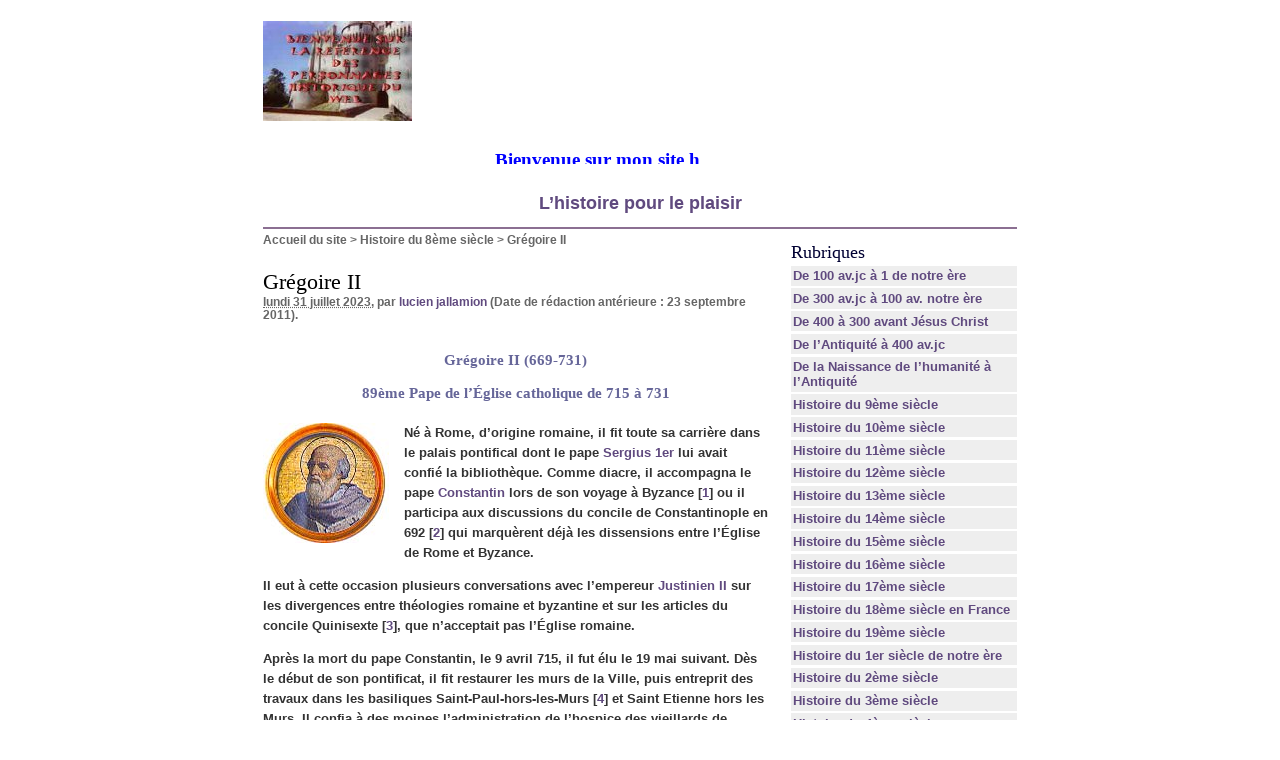

--- FILE ---
content_type: text/html; charset=utf-8
request_url: https://ljallamion.fr/spip.php?article1103
body_size: 23305
content:
<!DOCTYPE html PUBLIC "-//W3C//DTD XHTML 1.0 Transitional//EN" "http://www.w3.org/TR/xhtml1/DTD/xhtml1-transitional.dtd">
<html xmlns="http://www.w3.org/1999/xhtml" xml:lang="fr" lang="fr" dir="ltr">
<head>
<title>Grégoire II -  

 Bienvenue sur mon site historique. Bon surf 

 L'histoire pour le plaisir /body</title>
<meta name="description" content="Gr&#233;goire II (669-731) 89&#232;me Pape de l&#39;&#201;glise catholique de 715 &#224; 731 N&#233; &#224; Rome, d&#39;origine romaine, il fit toute sa carri&#232;re dans le palais (...)" />
<meta http-equiv="Content-Type" content="text/html; charset=utf-8" />


<meta name="generator" content="SPIP 2.0.10 [14698]" />


<link rel="alternate" type="application/rss+xml" title="Syndiquer tout le site" href="https://ljallamion.fr/spip.php?page=backend" />


<link rel="stylesheet" href="prive/spip_style.css" type="text/css" media="all" />


<link rel="stylesheet" href="spip_formulaires.css" type="text/css" media="projection, screen, tv" />


<link rel="stylesheet" href="squelettes-dist/habillage.css" type="text/css" media="projection, screen, tv" />


<link rel="stylesheet" href="squelettes-dist/impression.css" type="text/css" media="print" />






<script src="prive/javascript/jquery.js" type="text/javascript"></script>

<script src="prive/javascript/jquery.form.js" type="text/javascript"></script>

<script src="prive/javascript/ajaxCallback.js" type="text/javascript"></script>
<!-- insert_head --></head>

<body class="page_article">
<div id="page">

	
	<div id="entete">
<a rel="start home" href="http://www.ljallamion.fr/" title="Accueil du site" class="accueil"><img src="local/cache-vignettes/L149xH100/siteon0-13ba5.jpg" alt="" width='149' height='100' onmouseover="this.src='local/cache-vignettes/L134xH100/siteoff0-7524f.jpg'" onmouseout="this.src='local/cache-vignettes/L149xH100/siteon0-13ba5.jpg'" class='spip_logos' style='height:100px;width:149px;' /> <strong id="nom_site_spip"><body>  <p style="margin: 0 10" align="center"><B><FONT face=Verdana size=5> <MARQUEE style="FONT-WEIGHT: bold; FONT-SIZE: 14pt; COLOR: #0000ff; FONT-FAMILY: Monotype Corsiva; TEXT-DECORATION: none" scrollAmount=5 scrollDelay=55 width=368 height=15>Bienvenue sur&nbsp;mon site historique. Bon surf</FONT></MARQUEE><!-- Début du code lien texte -->  </font> </b>  <p style="margin: 0 10" align="center">
</body> <b><font color="#0000FF" size="4"><a href="http://www.ljallamion.fr"> L&#8217;histoire pour le plaisir</a></font></b></body</strong></a>

</div>
	
    <div class="hfeed" id="conteneur">
    <div class="hentry" id="contenu">
    
        
        <div id="hierarchie"><a href="http://www.ljallamion.fr/">Accueil du site</a> &gt; <a href="spip.php?rubrique12">Histoire du 8ème siècle</a> &gt; <strong class="on">Grégoire II</strong></div>

        <div class="cartouche">
            <div class="surlignable">
				
				
				<h1 class="entry-title">Grégoire II</h1>
				
            </div>

            <p><small><abbr class="published" title="2023-07-31T10:01:00Z">lundi 31 juillet 2023</abbr>, par  <span class="vcard author"><a class="url fn spip_in" href="spip.php?auteur11">lucien jallamion</a></span> (Date de r&eacute;daction ant&eacute;rieure&nbsp;: 23 septembre 2011).</small></p>

            
            </div>
		
        <div class="surlignable">
			<div class="chapo"><h3 class="spip">Grégoire II (669-731)
<p>89ème Pape de l&#8217;Église catholique de 715 à 731</p>
</h3>
<p><span class='spip_document_2104 spip_documents spip_documents_left' style='float:left; width:126px;'>
<img src='local/cache-vignettes/L126xH120/-1885-251b4.jpg' width='126' height='120' alt="Gr&#233;goire II 89&#232;me Pape de l'&#201;glise catholique" title="Gr&#233;goire II 89&#232;me Pape de l'&#201;glise catholique" style='height:120px;width:126px;' /></span></p></div>
			<div class="texte entry-content"><p>Né à Rome, d&#8217;origine romaine, il fit toute sa carrière dans le palais pontifical dont le pape <strong><a href='spip.php?article1021' class='spip_in'>Sergius 1er</a></strong> lui avait confié la bibliothèque. Comme diacre, il accompagna le pape <strong><a href='spip.php?article1101' class='spip_in'>Constantin</a></strong> lors de son voyage à Byzance<strong>&nbsp;[<a href='#nb1' class='spip_note' rel='footnote' title='Byzance est une ancienne cité grecque, capitale de la Thrace, située à&nbsp;(...)' id='nh1'>1</a>]</strong> ou il participa aux discussions du concile de Constantinople en 692<strong>&nbsp;[<a href='#nb2' class='spip_note' rel='footnote' title='Le concile in Trullo, appelé parfois concile quinisexte ("Cinquième-sixième")&nbsp;(...)' id='nh2'>2</a>]</strong> qui marquèrent déjà les dissensions entre l&#8217;Église de Rome et Byzance.</p>

<p>Il eut à cette occasion plusieurs conversations avec l&#8217;empereur <strong><a href='spip.php?article1128' class='spip_in'>Justinien II</a></strong> sur les divergences entre théologies romaine et byzantine et sur les articles du concile Quinisexte<strong>&nbsp;[<a href='#nb3' class='spip_note' rel='footnote' title='Le concile in Trullo ou Quinisexte se réunit de 691 à 692 dans la&nbsp;(...)' id='nh3'>3</a>]</strong>, que n&#8217;acceptait pas l&#8217;Église romaine.</p>

<p>Après la mort du pape Constantin, le 9 avril 715, il fut élu le 19 mai suivant. Dès le début de son pontificat, il fit restaurer les murs de la Ville, puis entreprit des travaux dans les basiliques Saint-Paul-hors-les-Murs<strong>&nbsp;[<a href='#nb4' class='spip_note' rel='footnote' title='L’Abbaye de Saint-Paul-hors-les-Murs est une abbaye bénédictine située à Rome,&nbsp;(...)' id='nh4'>4</a>]</strong> et Saint Etienne hors les Murs. Il confia à des moines l&#8217;administration de l&#8217;hospice des vieillards de l&#8217;église Sainte-Marie-Majeure<strong>&nbsp;[<a href='#nb5' class='spip_note' rel='footnote' title='La basilique Sainte-Marie-Majeure de Rome est l’une des quatre basiliques&nbsp;(...)' id='nh5'>5</a>]</strong>.</p>

<p>Son pontificat fut surtout marqué par ses rapports avec les Lombards, les Byzantins et l&#8217;Occident. Lorsque l&#8217;empereur byzantin <strong><a href='spip.php?article1133' class='spip_in'>Léon l&#8217;Isaurien</a></strong> ordonna la destruction de toutes les images, statues, mosaïques, peintures représentant Dieu, le Christ et les saints en 726, il condamna la doctrine iconoclaste<strong>&nbsp;[<a href='#nb6' class='spip_note' rel='footnote' title='L’iconoclasme est, au sens strict, la destruction délibérée de symboles ou&nbsp;(...)' id='nh6'>6</a>]</strong> et répondit aux menaces de l&#8217;empereur par une lettre restée célèbre. Grégoire y opposa la barbarie de l&#8217;Orient qui se dit civilisé à la civilisation chrétienne qui se développe dans l&#8217;Occident barbare. En 718, il reçut l&#8217;Anglo-saxon <strong><a href='spip.php?article1097' class='spip_in'>Wynfrith</a></strong> à qui il imposa le nom de Boniface avec la mission d&#8217;évangéliser les païens de la Thuringe<strong>&nbsp;[<a href='#nb7' class='spip_note' rel='footnote' title='Le territoire de cet éphémère royaume s’étendait de l’Elbe et la Mulde à l’est&nbsp;(...)' id='nh7'>7</a>]</strong>, de la Hesse<strong>&nbsp;[<a href='#nb8' class='spip_note' rel='footnote' title='La Hesse est une région historique d’Allemagne, comprise entre le Rhin, le&nbsp;(...)' id='nh8'>8</a>]</strong> et de la Bavière<strong>&nbsp;[<a href='#nb9' class='spip_note' rel='footnote' title='Le duché de Bavière est une ancienne principauté allemande qui fut membre du&nbsp;(...)' id='nh9'>9</a>]</strong>, et à qui, en 722, il conféra la consécration épiscopale pour la Germanie<strong>&nbsp;[<a href='#nb10' class='spip_note' rel='footnote' title='Le Royaume de Germanie n’a pas réellement existé sous ce nom-là. Avec la fin&nbsp;(...)' id='nh10'>10</a>]</strong>.</p>

<p>Cultivé et éloquent, il fit promulguer des Constitutions en 721 et fut, selon le Liber pontificalis<i>&nbsp;[<a href='#nb11' class='spip_note' rel='footnote' title='Le Liber Pontificalis (« Livre Pontifical ») est un catalogue chronologique&nbsp;(...)' id='nh11'>11</a>]</i> un <i>&#8220;défenseur intrépide des règles de l&#8217;Église et opposa une résistance héroïque à toutes les entreprises contraires.&#8221;</i> Avec lui la véritable puissance temporelle du pape commence. Il est mort à Rome en 731</p></div>
		</div>


		
        
		<div class="ps surlignable"><h2 class="pas_surlignable">P.-S.</h2><div class=""><p><i>Source&nbsp;: Cet article est partiellement ou en totalité issu de l’article de Nominis/Histoire des saints/ Liste des Saints Papes/ Saint Grégoire II/</i></p></div></div>



		
		


		

        <div class="notes surlignable"><h2 class="pas_surlignable">Notes</h2><p>[<a href='#nh1' id='nb1' class='spip_note' title='Notes 1' rev='footnote'>1</a>] Byzance est une ancienne cité grecque, capitale de la Thrace, située à l’entrée du Bosphore sous une partie de l’actuelle Istanbul. La cité a été reconstruite par Constantin 1er et, renommée Constantinople en 330, elle est devenue la capitale de l’Empire romain, puis de l’Empire romain d’Orient et enfin de l’Empire ottoman à partir de 1453 date de la prise de la ville par les Turcs. Elle fut rebaptisée Istanbul en 1930.</p>

<p>[<a href='#nh2' id='nb2' class='spip_note' title='Notes 2' rev='footnote'>2</a>] Le concile in Trullo, appelé parfois concile quinisexte ("Cinquième-sixième") ou sixième Concile œcuménique pour ceux qui considèrent les deux conciles (Constantinople III et le concile in Trullo) comme un ensemble, est un concile réuni de 691 à 692 à l&#8217;initiative de l&#8217;empereur Justinien II.Le concile édicte 102 canons. Les premiers proclament la fidélité aux six premiers conciles œcuméniques et aux canons transmis par la Tradition. Parmi ces derniers, les Pères effectuent un tri&nbsp;: les Constitutions apostoliques (à ne pas confondre avec les canons dits &#171;&nbsp;des apôtres&nbsp;&#187;) sont rejetées&nbsp;; sont acceptés les canons &#171;&nbsp;des saints hiérarques&nbsp;&#187; (Grégoire de Nazianze, Grégoire de Nysse, Cyrille d&#8217;Alexandrie, etc.). Ils abordent ensuite la discipline des clercs, la vie monastique et les laïcs. S&#8217;agissant des clercs, ils ordonnent le retour dans leur province de ceux qui en avaient été chassés par les Slaves, les Avars, les Perses ou les Arabes (canon 18). Lorsque c&#8217;est physiquement impossible, ils accordent aux évêques dans ce cas de conserver leur rang et leurs prérogatives, ébauchant ainsi ce qui deviendra le titre in partibus infidelium (canon 37). Ils réaffirment Constantinople comme le second patriarcat, derrière Rome mais devant les autres, jouissant des mêmes honneurs que Rome (canon 36).</p>

<p>[<a href='#nh3' id='nb3' class='spip_note' title='Notes 3' rev='footnote'>3</a>] Le concile in Trullo ou Quinisexte se réunit de 691 à 692 dans la prolongation des IIe et IIIe conciles œcuméniques de Constantinople, réunis en 553 puis en 680–681. Convoqué à l&#8217;initiative du seul l&#8217;empereur Justinien II, il ne rassemble que des évêques orientaux.
Le concile s&#8217;ouvre à l&#8217;automne 691 dans une salle à coupole du palais impérial, d&#8217;où le nom de in Trullo. Il rassemble 220 évêques, dans leur grande majorité (183) issus du patriarcat de Constantinople. Les patriarches d&#8217;Alexandrie, d&#8217;Antioche et de Jérusalem semblent avoir été présents. Le pape, bien que mentionné sur la liste de souscription, n&#8217;est pas présent. Basile, évêque de Gortyne, appartenant à l&#8217;ancienne Illyrie (de rite latin), se proclame sans légat, sans évidence de preuve. Justinien II réunit ce concile pour mettre fin à la décadence des mœurs qui afflige selon lui l&#8217;Empire en réformant le droit canonique. Certaines mesures comme l&#8217;autorisation du mariage des prêtres étant contraires aux usages de Rome et de l&#8217;Occident, le pape Serge Ier refusa de les entériner. Justinien II ordonna d’appréhender Serge et de le faire comparaître devant le tribunal impérial, comme on avait procédé avec Martin Ier en 653. Les milices de Rome et de Ravenne s’y opposèrent violemment. Justinien fut renversé peu après, ce qui laissa l’humiliation impériale impunie. Mais ce concile accentua les divergences de pratiques séparant les Eglises occidentale et orientale.</p>

<p>[<a href='#nh4' id='nb4' class='spip_note' title='Notes 4' rev='footnote'>4</a>] L’Abbaye de Saint-Paul-hors-les-Murs est une abbaye bénédictine située à Rome, sur la via Ostiense, à environ deux kilomètres du mur d’Aurélien, l’enceinte fortifiée antique protégeant la ville de Rome. Elle est attenante à la basilique Saint-Paul-hors-les-Murs.</p>

<p>[<a href='#nh5' id='nb5' class='spip_note' title='Notes 5' rev='footnote'>5</a>] La basilique Sainte-Marie-Majeure de Rome est l’une des quatre basiliques majeures. Elle est la propriété du Vatican. C’est le plus grand monument et la plus ancienne église romaine consacrée à la Vierge Marie. Depuis 1999, l’animation et la pastorale sont confiées aux Frères Franciscains de l’Immaculée.</p>

<p>[<a href='#nh6' id='nb6' class='spip_note' title='Notes 6' rev='footnote'>6</a>] L’iconoclasme est, au sens strict, la destruction délibérée de symboles ou représentations religieuses appartenant à sa propre culture, généralement pour des motifs religieux ou politiques. Ce courant de pensée rejette l’adoration vouée aux représentations du divin, dans les icônes en particulier. L’iconoclasme est opposé à l&#8217;iconodulie. L’iconoclasme ou Querelle des Images est un mouvement hostile au culte des icônes, les images saintes, adorées dans l’Empire romain d&#8217;Orient. Il se manifesta aux 8ème et 9ème siècles par des destructions massives d’iconostases et la persécution de leurs adorateurs, les iconophiles ou iconodules. Il caractérise également la Réforme protestante.</p>

<p>[<a href='#nh7' id='nb7' class='spip_note' title='Notes 7' rev='footnote'>7</a>] Le territoire de cet éphémère royaume s’étendait de l’Elbe et la Mulde à l’est jusqu’à la Hesse incluse à l’ouest, de l’Altmark inclus au nord jusqu’au Danube au sud duquel les Ostrogoths ont étendu leur gouvernement. Tant que cet État a bénéficié de l’alliance scellée avec ces derniers sous le règne de Théodoric, il a perduré comme un État tampon face aux Francs. Inévitablement, leur terre portera leur nom de Thuringe par la suite.</p>

<p>[<a href='#nh8' id='nb8' class='spip_note' title='Notes 8' rev='footnote'>8</a>] La Hesse est une région historique d’Allemagne, comprise entre le Rhin, le Main et la Weser. Une partie de la Hesse historique forme aujourd’hui le Land de Hesse. La Hesse a aussi donné son nom à une maison souveraine, issue elle-même de celle de Thuringe&nbsp;: la Maison de Hesse. Dès le temps de Charlemagne, on trouve des seigneurs ou comtes de Hesse héréditaires, appelés presque tous Werper ou Gison. Edwige de Gudensberg, héritière de Gison IV porta en 1130 ses domaines dans la maison de Thuringe, mais en 1263, ils en furent détachés, avec le titre de landgraviat de Hesse, en faveur de Henri 1er de Hesse. En 1567, à la mort de Philippe 1er le Magnanime, les landgraves de Hesse se partagèrent en plusieurs branches.</p>

<p>[<a href='#nh9' id='nb9' class='spip_note' title='Notes 9' rev='footnote'>9</a>] Le duché de Bavière est une ancienne principauté allemande qui fut membre du Saint-Empire romain germanique puis rattaché à l’Électorat de Bavière. Sa capitale était la ville de Munich. Vers l’an 600, le territoire de l’actuel État libre de Bavière était occupé par trois tribus&nbsp;: les Baiern, qui ont donné leur nom au pays (Bavière se dit Bayern en allemand), les Francs et les Suèves. Tandis que l’actuelle Bavière du Nord tombait sous la souveraineté des Francs, les Alamans et les Bavarois formaient, au sud, des territoires souverains séparés par la rivière Lech. À ses débuts, le duché de Bavière s’étendait loin vers l’est et le sud, jusqu’à la Carinthie actuelle, en Basse-Autriche et en Haute-Italie. Mais le cœur du pays se situait sur le Danube. Aux 10ème et 12ème siècles, ces territoires ont donné naissance aux duchés de Bavière, de Carinthie et d’Autriche. Le principal siège ducal était Ratisbonne.</p>

<p>[<a href='#nh10' id='nb10' class='spip_note' title='Notes 10' rev='footnote'>10</a>] Le Royaume de Germanie n’a pas réellement existé sous ce nom-là. Avec la fin des Carolingiens, les Ottoniens s’imposent et fondent une dynastie qui règne sur la Francie orientale. Pour marquer la différence avec le Royaume de France, on l’appelle Royaume Teutonique. Ce ne sont que les historiens allemands modernes qui lui donnent le nom de Royaume de Germanie. Ce Royaume correspondait au départ aux territoires de la Franconie, de la Saxe et de la Bavière. Mais avec les nombreuses modifications territoriales, le titre de roi de Germanie est devenu honorifique et s’est même pratiquement confondu avec celui de Roi des Romains.</p>

<p>[<a href='#nh11' id='nb11' class='spip_note' title='Notes 11' rev='footnote'>11</a>] Le Liber Pontificalis (&#171;&nbsp;Livre Pontifical&nbsp;&#187;) est un catalogue chronologique de tous les papes et évêques de Rome, compilé à Rome dans des milieux proches de la curie à partir du 6ème siècle et qui s’arrête au 9ème siècle. C’est une source de l’histoire du haut Moyen Âge&nbsp;; ses données doivent être reçues avec prudence, surtout pour la période antérieure à sa première rédaction qui reflète surtout l’état des connaissances de ceux qui l’ont écrit.</p></div>

		
		<a href="#forum" name="forum" id="forum"></a>
				 

	</div><!--#contenu-->
	</div><!--#conteneur-->


    
    <div id="navigation">

        
        <div class="menu rubriques">
	<h2>Rubriques</h2>
	<ul>
	
		<li>
			<a href="spip.php?rubrique4">De 100 av.jc à 1 de notre ère</a>

			

		</li>
	
		<li>
			<a href="spip.php?rubrique3">De 300 av.jc à 100 av. notre ère</a>

			

		</li>
	
		<li>
			<a href="spip.php?rubrique2">De 400 à 300 avant Jésus Christ</a>

			

		</li>
	
		<li>
			<a href="spip.php?rubrique1">De l’Antiquité à 400 av.jc</a>

			

		</li>
	
		<li>
			<a href="spip.php?rubrique39">De la Naissance de l’humanité à l’Antiquité</a>

			

		</li>
	
		<li>
			<a href="spip.php?rubrique13">Histoire  du 9ème siècle</a>

			

		</li>
	
		<li>
			<a href="spip.php?rubrique14">Histoire du 10ème siècle</a>

			

		</li>
	
		<li>
			<a href="spip.php?rubrique15">Histoire du 11ème siècle</a>

			

		</li>
	
		<li>
			<a href="spip.php?rubrique16">Histoire du 12ème siècle</a>

			

		</li>
	
		<li>
			<a href="spip.php?rubrique17">Histoire du 13ème siècle</a>

			

		</li>
	
		<li>
			<a href="spip.php?rubrique18">Histoire du 14ème siècle</a>

			

		</li>
	
		<li>
			<a href="spip.php?rubrique19">Histoire du 15ème siècle</a>

			

		</li>
	
		<li>
			<a href="spip.php?rubrique20">Histoire du 16ème siècle</a>

			

		</li>
	
		<li>
			<a href="spip.php?rubrique21">Histoire du 17ème siècle</a>

			

		</li>
	
		<li>
			<a href="spip.php?rubrique22">Histoire du 18ème siècle en France</a>

			

		</li>
	
		<li>
			<a href="spip.php?rubrique23">Histoire du 19ème siècle</a>

			

		</li>
	
		<li>
			<a href="spip.php?rubrique5">Histoire du 1er siècle de notre ère</a>

			

		</li>
	
		<li>
			<a href="spip.php?rubrique6">Histoire du 2ème siècle</a>

			

		</li>
	
		<li>
			<a href="spip.php?rubrique7">Histoire du 3ème siècle</a>

			

		</li>
	
		<li>
			<a href="spip.php?rubrique8">Histoire du 4ème siècle</a>

			

		</li>
	
		<li>
			<a href="spip.php?rubrique9">Histoire du 5ème siècle</a>

			

		</li>
	
		<li>
			<a href="spip.php?rubrique10">Histoire du 6ème siècle</a>

			

		</li>
	
		<li>
			<a href="spip.php?rubrique11">Histoire du 7ème siècle</a>

			

		</li>
	
		<li>
			<a href="spip.php?rubrique12" class="on">Histoire du 8ème siècle</a>

			

		</li>
	
		<li>
			<a href="spip.php?rubrique32">Personnage de la mythologie grecque, romaine, egyptiennes, nordique et&nbsp;(...)</a>

			

		</li>
	
		<li>
			<a href="spip.php?rubrique30">Sites amis pour les accros de l’histoire</a>

			

		</li>
	
		<li>
			<a href="spip.php?rubrique24">20ème siècle</a>

			

		</li>
	
		<li>
			<a href="spip.php?rubrique25">21ème siècle</a>

			

		</li>
	

	</ul>
</div>	
		<div class="formulaire_spip formulaire_recherche" id="formulaire_recherche">
<form action="https://ljallamion.fr/spip.php?page=recherche" method="get"><div>
	<input name="page" value="recherche" type="hidden" />
	
	<label for="recherche">Rechercher&nbsp;:</label>
	<input type="text" class="text" size="10" name="recherche" id="recherche" accesskey="4" />
	<input type="submit" class="submit" value="&gt;&gt;" title="Rechercher" />
</div></form>
</div>

    </div><!--#navigation-->
    
    
    <div id="extra">

        
        
        <div class="menu">
            <h2><a href="spip.php?rubrique12">Dans la m&ecirc;me rubrique</a></h2>
            <ul>
                
                <li><a href="spip.php?article13">Abécédaire du 8ème siècle</a></li>
                
                <li><a href="spip.php?article8713">Abécédaire du 8ème siècle 2ème partie</a></li>
                
                <li><a href="spip.php?article4783">Waldo de Reichenau dit Walto</a></li>
                
                <li><a href="spip.php?article12084">Habib ibn Abi Ubayda al-Fihri</a></li>
                
                <li><a href="spip.php?article12083">Hildebold</a></li>
                
                <li><a href="spip.php?article12082">Ubayd Allah ibn al-Habhab ou Obeid Allah ibn al-Habhab</a></li>
                
                <li><a href="spip.php?article4782">Aistolf ou Aistulf </a></li>
                
                <li><a href="spip.php?article12012">Thalaba ibn Salama al-Amili</a></li>
                
                <li><a href="spip.php?article12011">Thurimbert</a></li>
                
                <li><a href="spip.php?article12010">Lébuin ou Lebuinus</a></li>
                
            </ul>
        </div>
        

        
        </div><!--#extra-->

	
	<div id="pied">
	<a href="http://www.spip.net/" title="Site r&eacute;alis&eacute; avec SPIP"><img src="squelettes-dist/spip.png" alt="SPIP" width="48" height="16" /></a> | 
	<a href="squelettes-dist/article.html" title="voir le squelette de cette page" rel="nofollow">squelette</a> | <a href="https://ljallamion.fr/spip.php?page=login&amp;url=spip.php%3Farticle1103" rel="nofollow" class='login_modal'>Se connecter</a> | 
	<a rel="contents" href="https://ljallamion.fr/spip.php?page=plan">Plan du site</a> | 
	<a href="https://ljallamion.fr/spip.php?page=backend" rel="alternate" title="Syndiquer tout le site"><img src="squelettes-dist/feed.png" alt="Suivre la vie du site" width="16" height="16" />&nbsp;RSS&nbsp;2.0</a>
</div>
<!-- SPIP-CRON --><div style="background-image: url('https://www.ljallamion.fr/spip.php?action=cron');"></div>
</div><!--#page-->

</body>
</html>
